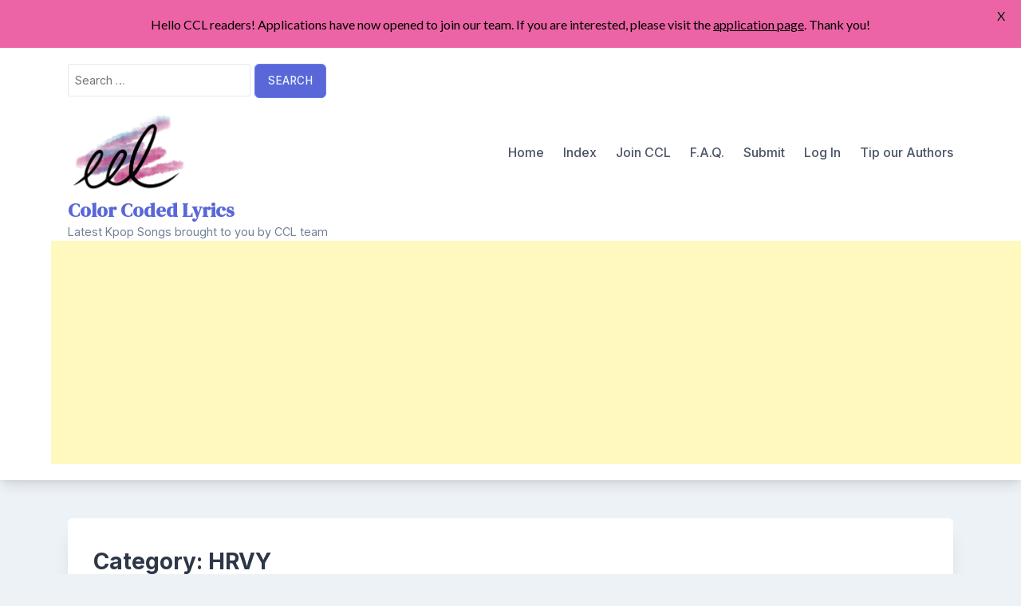

--- FILE ---
content_type: text/html; charset=utf-8
request_url: https://www.google.com/recaptcha/api2/aframe
body_size: 251
content:
<!DOCTYPE HTML><html><head><meta http-equiv="content-type" content="text/html; charset=UTF-8"></head><body><script nonce="WVsuCKkX2Gpeg8JWvPUHmA">/** Anti-fraud and anti-abuse applications only. See google.com/recaptcha */ try{var clients={'sodar':'https://pagead2.googlesyndication.com/pagead/sodar?'};window.addEventListener("message",function(a){try{if(a.source===window.parent){var b=JSON.parse(a.data);var c=clients[b['id']];if(c){var d=document.createElement('img');d.src=c+b['params']+'&rc='+(localStorage.getItem("rc::a")?sessionStorage.getItem("rc::b"):"");window.document.body.appendChild(d);sessionStorage.setItem("rc::e",parseInt(sessionStorage.getItem("rc::e")||0)+1);localStorage.setItem("rc::h",'1768530056774');}}}catch(b){}});window.parent.postMessage("_grecaptcha_ready", "*");}catch(b){}</script></body></html>